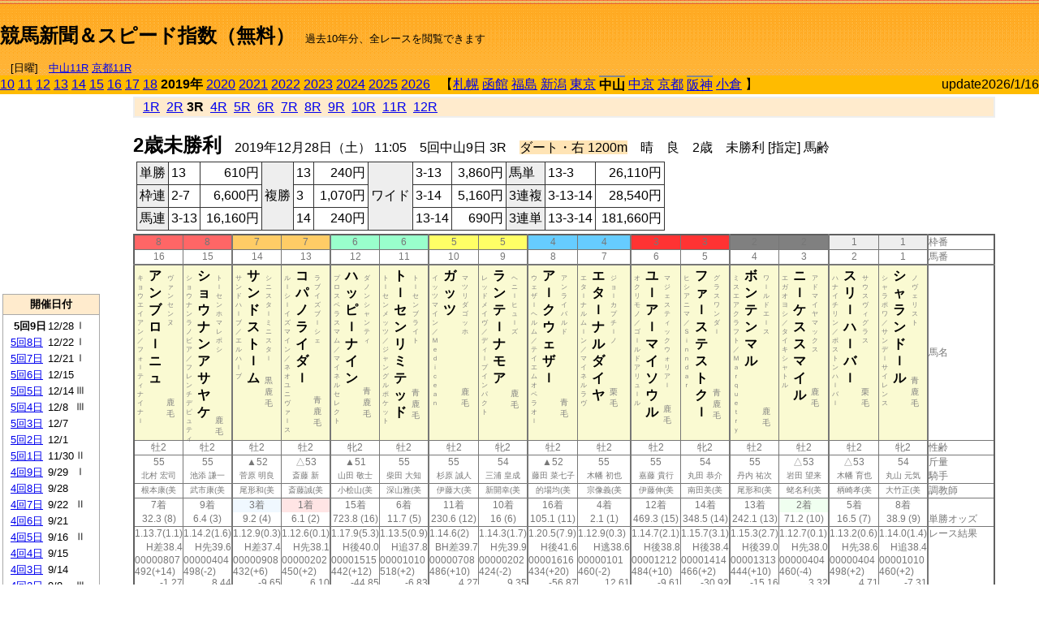

--- FILE ---
content_type: text/html; charset=Shift_JIS
request_url: https://jiro8.sakura.ne.jp/index.php?code=1906050903
body_size: 69340
content:
<!DOCTYPE HTML PUBLIC "-//W3C//DTD HTML 4.01 Transitional//EN">

<html lang="ja">

<head>
<!--<meta http-equiv="Content-Type" content="text/html; charset=Shift_JIS">-->
<!--<meta http-equiv="Content-Type" content="text/html; charset=UTF-8">-->
<meta http-equiv="Content-Type" content="text/html; charset=Shift_JIS">

<meta http-equiv="Content-Script-Type" content="text/javascript">
<META name="y_key" content="0b403f35a5bcfbbe">
<meta name="description" content="スピード指数、競馬新聞、出馬表、馬柱、先行指数、ペース指数、上がり指数、レース結果を無料で過去１０年分閲覧できます。西田式をベースに穴馬を予想でき的中率、回収率も高いコンピュータ馬券">
<meta name="keywords" content="競馬新聞,無料,スピード指数,出馬表,馬柱,予想,穴,西田式,過去,結果">
<LINK rel="stylesheet" type="text/css" href="style12.css" media="all" />
<LINK rel="stylesheet" type="text/css" href="style32.css" media="print" />
<!--<link rel="stylesheet" type="text/css" href="pstyle.css" media="print" />-->

<title>競馬新聞＆スピード指数（無料）</title>



<style type="text/css">
<!--
	@media print {
		.no_print {display:none;}
	}
	@page { margin-top: 20px; margin-bottom: 0px;}
-->
</style>

<script type="text/javascript">
<!--
function dbcl(row) {
	url = "index.php?code=";
	window.open(url + row  ,"OpenWindow","");
}
function dbcl2(row) {
	url = "index.php?code=";
	window.open(url + row + "&code2=1"  ,"_self","");
}
//-->
</script>

<!-- google analytics -->




</head>



<body bgcolor="#FFFFFF" leftmargin="0" topmargin="0" rightmargin="0" marginwidth="0" marginheight="0">



<table width='100%' border='0' cellspacing='0' cellpadding='0' background='top_back.gif' summary='馬柱' class='no_print'><tr><td height='75' valign='top' nowrap><b><font size='+2'><br><a href='https://jiro8.sakura.ne.jp/' class=ca1>競馬新聞＆スピード指数（無料）</a></font></b><font size='-1'>　過去10年分、全レースを閲覧できます<br><br>　[日曜]　<a href='/index.php?code=2606010711'>中山11R</a> <a href='/index.php?code=2608010711'>京都11R</a></font></td><td nowrap></td><td valign='top' align='right' nowrap><b><div style='display: inline-block; _display: inline;'><table><tr><td height='1'></td></tr></table>
<script async src="https://pagead2.googlesyndication.com/pagead/js/adsbygoogle.js?client=ca-pub-8377013184421915"
     crossorigin="anonymous"></script>
<!-- 9 -->
<ins class="adsbygoogle"
     style="display:inline-block;width:468px;height:60px"
     data-ad-client="ca-pub-8377013184421915"
     data-ad-slot="2362522969"></ins>
<script>
     (adsbygoogle = window.adsbygoogle || []).push({});
</script>




</div></b></td></tr></table><table border=0 cellspacing=0 cellpadding=0 bgcolor='#ffbb00' summary='-' class='no_print'><tr><td nowrap><a href='https://jiro8.sakura.ne.jp/index.php?code=1006050903'>10</a> <a href='https://jiro8.sakura.ne.jp/index.php?code=1106050903'>11</a> <a href='https://jiro8.sakura.ne.jp/index.php?code=1206050903'>12</a> <a href='https://jiro8.sakura.ne.jp/index.php?code=1306050903'>13</a> <a href='https://jiro8.sakura.ne.jp/index.php?code=1406050903'>14</a> <a href='https://jiro8.sakura.ne.jp/index.php?code=1506050903'>15</a> <a href='https://jiro8.sakura.ne.jp/index.php?code=1606050903'>16</a> <a href='https://jiro8.sakura.ne.jp/index.php?code=1706050903'>17</a> <a href='https://jiro8.sakura.ne.jp/index.php?code=1806050903'>18</a> <b>2019年</b> <a href='https://jiro8.sakura.ne.jp/index.php?code=2006050903'>2020</a> <a href='https://jiro8.sakura.ne.jp/index.php?code=2106050903'>2021</a> <a href='https://jiro8.sakura.ne.jp/index.php?code=2206050903'>2022</a> <a href='https://jiro8.sakura.ne.jp/index.php?code=2306050903'>2023</a> <a href='https://jiro8.sakura.ne.jp/index.php?code=2406050903'>2024</a> <a href='https://jiro8.sakura.ne.jp/index.php?code=2506050903'>2025</a> <a href='https://jiro8.sakura.ne.jp/index.php?code=2606050903'>2026</a> </td><td align='left' nowrap width='100%'><table border=0 cellspacing=0 cellpadding=0 bordercolor='#ffbb00' summary='-'><tr><td>&nbsp;&nbsp;&nbsp;【</td><td nowrap><a href='https://jiro8.sakura.ne.jp/index.php?code=1901999903'>札幌</a></td><td>&nbsp;</td><td nowrap><a href='https://jiro8.sakura.ne.jp/index.php?code=1902999903'>函館</a></td><td>&nbsp;</td><td nowrap><a href='https://jiro8.sakura.ne.jp/index.php?code=1903999903'>福島</a></td><td>&nbsp;</td><td nowrap><a href='https://jiro8.sakura.ne.jp/index.php?code=1904999903'>新潟</a></td><td>&nbsp;</td><td nowrap><a href='https://jiro8.sakura.ne.jp/index.php?code=1905999903'>東京</a></td><td>&nbsp;</td><td nowrap class='c81'><b>中山</b></td><td>&nbsp;</td><td nowrap><a href='https://jiro8.sakura.ne.jp/index.php?code=1907999903'>中京</a></td><td>&nbsp;</td><td nowrap><a href='https://jiro8.sakura.ne.jp/index.php?code=1908999903'>京都</a></td><td>&nbsp;</td><td nowrap class='c81'><a href='https://jiro8.sakura.ne.jp/index.php?code=1909050903'>阪神</a></td><td>&nbsp;</td><td nowrap><a href='https://jiro8.sakura.ne.jp/index.php?code=1910999903'>小倉</a></td><td>&nbsp;</td><td>】</td></tr></table></td><td align='right' nowrap>update2026/1/16</td></tr></table><table summary='-'><tr><TD valign='top'><TABLE width=120 cellspacing=0 cellpadding=0 border=0 summary='-' class='no_print'><tr><td>
<script async src="//pagead2.googlesyndication.com/pagead/js/adsbygoogle.js"></script>
<!-- 6 -->
<ins class="adsbygoogle"
     style="display:inline-block;width:120px;height:240px"
     data-ad-client="ca-pub-8377013184421915"
     data-ad-slot="2599712389"></ins>
<script>
(adsbygoogle = window.adsbygoogle || []).push({});
</script>


</td></tr><tr><td height='3'></td></tr></table><TABLE width='120' cellspacing='0' cellpadding='0' border='0' summary='-' class='no_print'><tr bgcolor='#AAAAAA'><td><TABLE width='100%' cellspacing='1' cellpadding='3' border='0' summary='-'><tr><td bgcolor='#FFEBCD' width='180' align='center'><b><font size='-1'>開催日付</font></b></td></tr><TR><TD bgcolor='#FFFFFF'><table cellpadding='0' summary='-'><tr><td class='f21'>&nbsp;&nbsp;<b>5回9日</b></td><td class='f21'>12/28</td><td class='f22'>Ⅰ
</td></tr><tr><td class='f21'>&nbsp;<a href='https://jiro8.sakura.ne.jp/index.php?code=1906050803'>5回8日</a></td><td class='f21'>12/22</td><td class='f22'>Ⅰ
</td></tr><tr><td class='f21'>&nbsp;<a href='https://jiro8.sakura.ne.jp/index.php?code=1906050703'>5回7日</a></td><td class='f21'>12/21</td><td class='f22'>Ⅰ
</td></tr><tr><td class='f21'>&nbsp;<a href='https://jiro8.sakura.ne.jp/index.php?code=1906050603'>5回6日</a></td><td class='f21'>12/15</td><td class='f22'>
</td></tr><tr><td class='f21'>&nbsp;<a href='https://jiro8.sakura.ne.jp/index.php?code=1906050503'>5回5日</a></td><td class='f21'>12/14</td><td class='f22'>Ⅲ
</td></tr><tr><td class='f21'>&nbsp;<a href='https://jiro8.sakura.ne.jp/index.php?code=1906050403'>5回4日</a></td><td class='f21'>12/8</td><td class='f22'>Ⅲ
</td></tr><tr><td class='f21'>&nbsp;<a href='https://jiro8.sakura.ne.jp/index.php?code=1906050303'>5回3日</a></td><td class='f21'>12/7</td><td class='f22'>
</td></tr><tr><td class='f21'>&nbsp;<a href='https://jiro8.sakura.ne.jp/index.php?code=1906050203'>5回2日</a></td><td class='f21'>12/1</td><td class='f22'>
</td></tr><tr><td class='f21'>&nbsp;<a href='https://jiro8.sakura.ne.jp/index.php?code=1906050103'>5回1日</a></td><td class='f21'>11/30</td><td class='f22'>Ⅱ
</td></tr><tr><td class='f21'>&nbsp;<a href='https://jiro8.sakura.ne.jp/index.php?code=1906040903'>4回9日</a></td><td class='f21'>9/29</td><td class='f22'>Ⅰ
</td></tr><tr><td class='f21'>&nbsp;<a href='https://jiro8.sakura.ne.jp/index.php?code=1906040803'>4回8日</a></td><td class='f21'>9/28</td><td class='f22'>
</td></tr><tr><td class='f21'>&nbsp;<a href='https://jiro8.sakura.ne.jp/index.php?code=1906040703'>4回7日</a></td><td class='f21'>9/22</td><td class='f22'>Ⅱ
</td></tr><tr><td class='f21'>&nbsp;<a href='https://jiro8.sakura.ne.jp/index.php?code=1906040603'>4回6日</a></td><td class='f21'>9/21</td><td class='f22'>
</td></tr><tr><td class='f21'>&nbsp;<a href='https://jiro8.sakura.ne.jp/index.php?code=1906040503'>4回5日</a></td><td class='f21'>9/16</td><td class='f22'>Ⅱ
</td></tr><tr><td class='f21'>&nbsp;<a href='https://jiro8.sakura.ne.jp/index.php?code=1906040403'>4回4日</a></td><td class='f21'>9/15</td><td class='f22'>
</td></tr><tr><td class='f21'>&nbsp;<a href='https://jiro8.sakura.ne.jp/index.php?code=1906040303'>4回3日</a></td><td class='f21'>9/14</td><td class='f22'>
</td></tr><tr><td class='f21'>&nbsp;<a href='https://jiro8.sakura.ne.jp/index.php?code=1906040203'>4回2日</a></td><td class='f21'>9/8</td><td class='f22'>Ⅲ
</td></tr><tr><td class='f21'>&nbsp;<a href='https://jiro8.sakura.ne.jp/index.php?code=1906040103'>4回1日</a></td><td class='f21'>9/7</td><td class='f22'>Ⅲ
</td></tr><tr><td class='f21'>&nbsp;<a href='https://jiro8.sakura.ne.jp/index.php?code=1906030803'>3回8日</a></td><td class='f21'>4/14</td><td class='f22'>Ⅰ
</td></tr><tr><td class='f21'>&nbsp;<a href='https://jiro8.sakura.ne.jp/index.php?code=1906030703'>3回7日</a></td><td class='f21'>4/13</td><td class='f22'>Ⅰ
</td></tr><tr><td class='f21'>&nbsp;<a href='https://jiro8.sakura.ne.jp/index.php?code=1906030603'>3回6日</a></td><td class='f21'>4/7</td><td class='f22'>
</td></tr><tr><td class='f21'>&nbsp;<a href='https://jiro8.sakura.ne.jp/index.php?code=1906030503'>3回5日</a></td><td class='f21'>4/6</td><td class='f22'>Ⅱ
</td></tr><tr><td class='f21'>&nbsp;<a href='https://jiro8.sakura.ne.jp/index.php?code=1906030403'>3回4日</a></td><td class='f21'>3/31</td><td class='f22'>
</td></tr><tr><td class='f21'>&nbsp;<a href='https://jiro8.sakura.ne.jp/index.php?code=1906030303'>3回3日</a></td><td class='f21'>3/30</td><td class='f22'>Ⅲ
</td></tr><tr><td class='f21'>&nbsp;<a href='https://jiro8.sakura.ne.jp/index.php?code=1906030203'>3回2日</a></td><td class='f21'>3/24</td><td class='f22'>Ⅲ
</td></tr><tr><td class='f21'>&nbsp;<a href='https://jiro8.sakura.ne.jp/index.php?code=1906030103'>3回1日</a></td><td class='f21'>3/23</td><td class='f22'>Ⅱ
</td></tr><tr><td class='f21'>&nbsp;<a href='https://jiro8.sakura.ne.jp/index.php?code=1906020803'>2回8日</a></td><td class='f21'>3/17</td><td class='f22'>Ⅱ
</td></tr><tr><td class='f21'>&nbsp;<a href='https://jiro8.sakura.ne.jp/index.php?code=1906020703'>2回7日</a></td><td class='f21'>3/16</td><td class='f22'>Ⅲ
</td></tr><tr><td class='f21'>&nbsp;<a href='https://jiro8.sakura.ne.jp/index.php?code=1906020603'>2回6日</a></td><td class='f21'>3/10</td><td class='f22'>
</td></tr><tr><td class='f21'>&nbsp;<a href='https://jiro8.sakura.ne.jp/index.php?code=1906020503'>2回5日</a></td><td class='f21'>3/9</td><td class='f22'>Ⅲ
</td></tr><tr><td class='f21'>&nbsp;<a href='https://jiro8.sakura.ne.jp/index.php?code=1906020403'>2回4日</a></td><td class='f21'>3/3</td><td class='f22'>Ⅱ
</td></tr><tr><td class='f21'>&nbsp;<a href='https://jiro8.sakura.ne.jp/index.php?code=1906020303'>2回3日</a></td><td class='f21'>3/2</td><td class='f22'>Ⅲ
</td></tr><tr><td class='f21'>&nbsp;<a href='https://jiro8.sakura.ne.jp/index.php?code=1906020203'>2回2日</a></td><td class='f21'>2/24</td><td class='f22'>Ⅱ
</td></tr><tr><td class='f21'>&nbsp;<a href='https://jiro8.sakura.ne.jp/index.php?code=1906020103'>2回1日</a></td><td class='f21'>2/23</td><td class='f22'>
</td></tr><tr><td class='f21'>&nbsp;<a href='https://jiro8.sakura.ne.jp/index.php?code=1906010703'>1回7日</a></td><td class='f21'>1/20</td><td class='f22'>Ⅱ
</td></tr><tr><td class='f21'>&nbsp;<a href='https://jiro8.sakura.ne.jp/index.php?code=1906010603'>1回6日</a></td><td class='f21'>1/19</td><td class='f22'>
</td></tr><tr><td class='f21'>&nbsp;<a href='https://jiro8.sakura.ne.jp/index.php?code=1906010503'>1回5日</a></td><td class='f21'>1/14</td><td class='f22'>Ⅲ
</td></tr><tr><td class='f21'>&nbsp;<a href='https://jiro8.sakura.ne.jp/index.php?code=1906010403'>1回4日</a></td><td class='f21'>1/13</td><td class='f22'>
</td></tr><tr><td class='f21'>&nbsp;<a href='https://jiro8.sakura.ne.jp/index.php?code=1906010303'>1回3日</a></td><td class='f21'>1/12</td><td class='f22'>Ⅲ
</td></tr><tr><td class='f21'>&nbsp;<a href='https://jiro8.sakura.ne.jp/index.php?code=1906010203'>1回2日</a></td><td class='f21'>1/6</td><td class='f22'>
</td></tr><tr><td class='f21'>&nbsp;<a href='https://jiro8.sakura.ne.jp/index.php?code=1906010103'>1回1日</a></td><td class='f21'>1/5</td><td class='f22'>Ⅲ
</td></tr><tr><td>&nbsp;</td></tr></table></TD></TR><tr><td bgcolor='#FFEBCD' width='180' align='center'><b><font size='-1'>Menu</font></b></td></tr><TR><TD bgcolor='#FFFFFF'><table cellpadding='0' summary='-'><tr><td>&nbsp;<a href='index.php'><font size='-1'>トップページ</font></a></td></tr><tr><td>&nbsp;<a href='https://jiro8.sakura.ne.jp/index2.php?code=1906050903' target='_blank'><font size='-1'>横書き版</font></a></td></tr><tr><td>&nbsp;<a href='speed.html' target='_blank'><font size='-1'>ｽﾋﾟｰﾄﾞ指数の説明</font></a></td></tr><tr><td>&nbsp;<a href='ranking.php' target='_blank'><font size='-1'>ランキング</font></a></td></tr><tr><td>&nbsp; </td></tr><tr><td height="15"></td></tr>



</table>
</td></tr></TABLE></td></tr></TABLE>

<!--<font size=-1>update 2009/12/20</font>-->
<font size=-2 class="no_print">&nbsp;当サイトはリンクフリーです</font>
<br class="no_print"><font size=-1 class="no_print">*出馬表は前日更新</font><br>
<font size=-2 class="no_print">&nbsp;<a href='https://form1.fc2.com/form/?id=746822' target="_blank">問い合わせ</a></font>


</TD><td>&nbsp;　
</td><td valign="top">


<table width="100%" border="1" cellpadding="2" cellspacing="0" bordercolor="#eeeeee" summary="-" class="no_print"><tr><td  bgcolor="#FFEBCD">
&nbsp; <a href='https://jiro8.sakura.ne.jp/index.php?code=1906050901'>1R</a>&nbsp; <a href='https://jiro8.sakura.ne.jp/index.php?code=1906050902'>2R</a>&nbsp;<b>3R</b>&nbsp; <a href='https://jiro8.sakura.ne.jp/index.php?code=1906050904'>4R</a>&nbsp; <a href='https://jiro8.sakura.ne.jp/index.php?code=1906050905'>5R</a>&nbsp; <a href='https://jiro8.sakura.ne.jp/index.php?code=1906050906'>6R</a>&nbsp; <a href='https://jiro8.sakura.ne.jp/index.php?code=1906050907'>7R</a>&nbsp; <a href='https://jiro8.sakura.ne.jp/index.php?code=1906050908'>8R</a>&nbsp; <a href='https://jiro8.sakura.ne.jp/index.php?code=1906050909'>9R</a>&nbsp; <a href='https://jiro8.sakura.ne.jp/index.php?code=1906050910'>10R</a>&nbsp; <a href='https://jiro8.sakura.ne.jp/index.php?code=1906050911'>11R</a>&nbsp; <a href='https://jiro8.sakura.ne.jp/index.php?code=1906050912'>12R</a>
</td></tr></table>



<br class="no_print">

<NOBR><b><font size='+2'>2歳未勝利</font></b>　2019年12月28日（土） 11:05　5回中山9日 3R　<font style='background-color:#FFE4B5'>ダート・右 1200m</font>　晴　良　2歳　未勝利 [指定] 馬齢</NOBR><table class="no_print" cellspacing=3 summary="-"><tr><td><table class="ct5" border=1 cellpadding=3 cellspacing=0 summary="-"><tr><td bgcolor='#eeeeee'>単勝</td><td>13</td><td align=right>&nbsp;610円</td><td bgcolor='#eeeeee' rowspan=3>複勝</td><td>13</td><td align=right>&nbsp;240円</td><td bgcolor='#eeeeee' rowspan=3>ワイド</td><td>3-13</td><td align=right>&nbsp;3,860円</td><td bgcolor='#eeeeee'>馬単</td><td>13-3</td><td align=right>&nbsp;26,110円</td></tr><tr><td bgcolor='#eeeeee'>枠連</td><td>2-7</td><td align=right>&nbsp;6,600円</td><td>3</td><td align=right>&nbsp;1,070円</td><td>3-14</td><td align=right>&nbsp;5,160円</td><td bgcolor='#eeeeee'>3連複</td><td>3-13-14</td><td align=right>&nbsp;28,540円</td></tr><tr><td bgcolor='#eeeeee'>馬連</td><td>3-13</td><td align=right>&nbsp;16,160円</td><td>14</td><td align=right>&nbsp;240円</td><td>13-14</td><td align=right>&nbsp;690円</td><td bgcolor='#eeeeee'>3連単</td><td>13-3-14</td><td align=right>&nbsp;181,660円</td></tr></table><td></tr></table><table class=c1 border=0 cellpadding=0 cellspacing=0 summary="-"><tr><td bgcolor="#FF6666" class=c21>8</td><td bgcolor="#FF6666" class=c31>8</td><td bgcolor="#FFCC66" class=c21>7</td><td bgcolor="#FFCC66" class=c31>7</td><td bgcolor="#99FFCC" class=c21>6</td><td bgcolor="#99FFCC" class=c31>6</td><td bgcolor="#FFFF66" class=c21>5</td><td bgcolor="#FFFF66" class=c31>5</td><td bgcolor="#66CCFF" class=c21>4</td><td bgcolor="#66CCFF" class=c31>4</td><td bgcolor="#FF3333" class=c21>3</td><td bgcolor="#FF3333" class=c31>3</td><td bgcolor="#808080" class=c21>2</td><td bgcolor="#808080" class=c31>2</td><td bgcolor="#eeeeee" class=c21>1</td><td bgcolor="#eeeeee" class=c31>1</td><td class=c54>枠番</td></tr><tr><td class=c22>16</td><td class=c32>15</td><td class=c22>14</td><td class=c32>13</td><td class=c22>12</td><td class=c32>11</td><td class=c22>10</td><td class=c32>9</td><td class=c22>8</td><td class=c32>7</td><td class=c22>6</td><td class=c32>5</td><td class=c22>4</td><td class=c32>3</td><td class=c22>2</td><td class=c32>1</td><td class=c57>馬番</td></tr><tr><td class=c23><table border=0 cellpadding=3 cellspacing=0><tr><td class=c232 rowspan=2>キ<br>ョ<br>ウ<br>エ<br>イ<br>ア<br>ン<br>／<br>フ<br>ォ<br>ｌ<br>テ<br>ィ<br>ナ<br>イ<br>ナ<br>ｌ<br></td><td class=c231 rowspan=2>ア<br>ン<br>ブ<br>ロ<br>ｌ<br>ニ<br>ュ<br></td><td class=c232>ヴ<br>ァ<br>ン<br>セ<br>ン<br>ヌ<br></td></tr><tr><td class=c101 valign=bottom>　<br>鹿<br>毛<br></td></tr></table></td><td class=c33><table border=0 cellpadding=3 cellspacing=0><tr><td class=c232 rowspan=2>シ<br>ョ<br>ウ<br>ナ<br>ン<br>ラ<br>ノ<br>ビ<br>ア<br>／<br>フ<br>レ<br>ン<br>チ<br>デ<br>ピ<br>ュ<br>テ<br>ィ<br></td><td class=c231 rowspan=2>シ<br>ョ<br>ウ<br>ナ<br>ン<br>ア<br>サ<br>ヤ<br>ケ<br></td><td class=c232>ト<br>ｌ<br>セ<br>ン<br>ホ<br>マ<br>レ<br>ボ<br>シ<br></td></tr><tr><td class=c101 valign=bottom>　<br>鹿<br>毛<br></td></tr></table></td><td class=c23><table border=0 cellpadding=3 cellspacing=0><tr><td class=c232 rowspan=2>サ<br>ン<br>ド<br>ハ<br>ｌ<br>ブ<br>／<br>エ<br>ル<br>ハ<br>ｌ<br>ブ<br></td><td class=c231 rowspan=2>サ<br>ン<br>ド<br>ス<br>ト<br>ｌ<br>ム<br></td><td class=c232>シ<br>ニ<br>ス<br>タ<br>ｌ<br>ミ<br>ニ<br>ス<br>タ<br>ｌ<br></td></tr><tr><td class=c101 valign=bottom>黒<br>鹿<br>毛<br></td></tr></table></td><td class=c33><table border=0 cellpadding=3 cellspacing=0><tr><td class=c232 rowspan=2>ル<br>ｌ<br>シ<br>ｌ<br>イ<br>ズ<br>マ<br>イ<br>ン<br>／<br>ネ<br>オ<br>ユ<br>ニ<br>ヴ<br>ァ<br>ｌ<br>ス<br></td><td class=c231 rowspan=2>コ<br>パ<br>ノ<br>ラ<br>イ<br>ダ<br>ｌ<br></td><td class=c232>ラ<br>ブ<br>イ<br>ズ<br>ブ<br>ｌ<br>シ<br>ェ<br></td></tr><tr><td class=c101 valign=bottom>青<br>鹿<br>毛<br></td></tr></table></td><td class=c23><table border=0 cellpadding=3 cellspacing=0><tr><td class=c232 rowspan=2>プ<br>ロ<br>ス<br>ペ<br>ラ<br>ス<br>マ<br>ム<br>／<br>マ<br>イ<br>ネ<br>ル<br>セ<br>レ<br>ク<br>ト<br></td><td class=c231 rowspan=2>ハ<br>ッ<br>ピ<br>ｌ<br>ナ<br>イ<br>ン<br></td><td class=c232>ダ<br>ノ<br>ン<br>シ<br>ャ<br>ン<br>テ<br>ィ<br></td></tr><tr><td class=c101 valign=bottom>青<br>鹿<br>毛<br></td></tr></table></td><td class=c33><table border=0 cellpadding=3 cellspacing=0><tr><td class=c232 rowspan=2>ト<br>ｌ<br>セ<br>ン<br>メ<br>ッ<br>ツ<br>／<br>ジ<br>ャ<br>ン<br>グ<br>ル<br>ポ<br>ケ<br>ッ<br>ト<br></td><td class=c231 rowspan=2>ト<br>ｌ<br>セ<br>ン<br>リ<br>ミ<br>テ<br>ッ<br>ド<br></td><td class=c232>ト<br>ｌ<br>セ<br>ン<br>ブ<br>ラ<br>イ<br>ト<br></td></tr><tr><td class=c101 valign=bottom>青<br>鹿<br>毛<br></td></tr></table></td><td class=c23><table border=0 cellpadding=3 cellspacing=0><tr><td class=c232 rowspan=2>イ<br>ッ<br>ツ<br>マ<br>イ<br>ン<br>／<br>Ｍ<br>ｅ<br>ｄ<br>ｉ<br>ｃ<br>ｅ<br>ａ<br>ｎ<br></td><td class=c231 rowspan=2>ガ<br>ッ<br>ツ<br></td><td class=c232>マ<br>ツ<br>リ<br>ダ<br>ゴ<br>ッ<br>ホ<br></td></tr><tr><td class=c101 valign=bottom>　<br>鹿<br>毛<br></td></tr></table></td><td class=c33><table border=0 cellpadding=3 cellspacing=0><tr><td class=c232 rowspan=2>レ<br>ッ<br>ド<br>メ<br>イ<br>ヴ<br>／<br>デ<br>ィ<br>ｌ<br>プ<br>イ<br>ン<br>パ<br>ク<br>ト<br></td><td class=c231 rowspan=2>ラ<br>ン<br>テ<br>ｌ<br>ナ<br>モ<br>ア<br></td><td class=c232>ヘ<br>ニ<br>ｌ<br>ヒ<br>ュ<br>ｌ<br>ズ<br></td></tr><tr><td class=c101 valign=bottom>　<br>鹿<br>毛<br></td></tr></table></td><td class=c23><table border=0 cellpadding=3 cellspacing=0><tr><td class=c232 rowspan=2>ウ<br>ェ<br>ザ<br>ｌ<br>ヘ<br>ル<br>ム<br>／<br>テ<br>イ<br>エ<br>ム<br>オ<br>ペ<br>ラ<br>オ<br>ｌ<br></td><td class=c231 rowspan=2>ア<br>ｌ<br>ク<br>ウ<br>ェ<br>ザ<br>ｌ<br></td><td class=c232>ア<br>ン<br>ラ<br>イ<br>バ<br>ル<br>ド<br></td></tr><tr><td class=c101 valign=bottom>　<br>青<br>毛<br></td></tr></table></td><td class=c33><table border=0 cellpadding=3 cellspacing=0><tr><td class=c232 rowspan=2>エ<br>タ<br>ｌ<br>ナ<br>ル<br>ム<br>ｌ<br>ン<br>／<br>マ<br>イ<br>ネ<br>ル<br>ラ<br>ヴ<br></td><td class=c231 rowspan=2>エ<br>タ<br>ｌ<br>ナ<br>ル<br>ダ<br>イ<br>ヤ<br></td><td class=c232>ジ<br>ョ<br>ｌ<br>カ<br>プ<br>チ<br>ｌ<br>ノ<br></td></tr><tr><td class=c101 valign=bottom>　<br>栗<br>毛<br></td></tr></table></td><td class=c23><table border=0 cellpadding=3 cellspacing=0><tr><td class=c232 rowspan=2>オ<br>ク<br>リ<br>モ<br>ノ<br>／<br>ゴ<br>ｌ<br>ル<br>ド<br>ア<br>リ<br>ュ<br>ｌ<br>ル<br></td><td class=c231 rowspan=2>ユ<br>ｌ<br>ア<br>ｌ<br>マ<br>イ<br>ソ<br>ウ<br>ル<br></td><td class=c232>マ<br>ジ<br>ェ<br>ス<br>テ<br>ィ<br>ッ<br>ク<br>ウ<br>ォ<br>リ<br>ア<br>ｌ<br></td></tr><tr><td class=c101 valign=bottom>　<br>鹿<br>毛<br></td></tr></table></td><td class=c33><table border=0 cellpadding=3 cellspacing=0><tr><td class=c232 rowspan=2>ヒ<br>シ<br>ア<br>ニ<br>マ<br>／<br>Ｓ<br>ｉ<br>ｎ<br>ｎ<br>ｄ<br>ａ<br>ｒ<br></td><td class=c231 rowspan=2>フ<br>ァ<br>ｌ<br>ス<br>テ<br>ス<br>ト<br>ク<br>ｌ<br></td><td class=c232>グ<br>ラ<br>ス<br>ワ<br>ン<br>ダ<br>ｌ<br></td></tr><tr><td class=c101 valign=bottom>青<br>鹿<br>毛<br></td></tr></table></td><td class=c23><table border=0 cellpadding=3 cellspacing=0><tr><td class=c232 rowspan=2>ミ<br>ス<br>エ<br>ア<br>ク<br>ラ<br>フ<br>ト<br>／<br>Ｍ<br>ａ<br>ｒ<br>ｑ<br>ｕ<br>ｅ<br>ｔ<br>ｒ<br>ｙ<br></td><td class=c231 rowspan=2>ボ<br>ン<br>テ<br>ン<br>マ<br>ル<br></td><td class=c232>ワ<br>ｌ<br>ル<br>ド<br>エ<br>ｌ<br>ス<br></td></tr><tr><td class=c101 valign=bottom>　<br>鹿<br>毛<br></td></tr></table></td><td class=c33><table border=0 cellpadding=3 cellspacing=0><tr><td class=c232 rowspan=2>エ<br>ガ<br>オ<br>ヨ<br>シ<br>／<br>タ<br>イ<br>キ<br>シ<br>ャ<br>ト<br>ル<br></td><td class=c231 rowspan=2>ニ<br>ｌ<br>ケ<br>ス<br>ス<br>マ<br>イ<br>ル<br></td><td class=c232>ア<br>ド<br>マ<br>イ<br>ヤ<br>マ<br>ッ<br>ク<br>ス<br></td></tr><tr><td class=c101 valign=bottom>　<br>鹿<br>毛<br></td></tr></table></td><td class=c23><table border=0 cellpadding=3 cellspacing=0><tr><td class=c232 rowspan=2>ハ<br>ナ<br>イ<br>チ<br>リ<br>ン<br>／<br>ボ<br>ス<br>ト<br>ン<br>ハ<br>ｌ<br>バ<br>ｌ<br></td><td class=c231 rowspan=2>ス<br>リ<br>ｌ<br>ハ<br>ｌ<br>バ<br>ｌ<br></td><td class=c232>サ<br>ウ<br>ス<br>ヴ<br>ィ<br>グ<br>ラ<br>ス<br></td></tr><tr><td class=c101 valign=bottom>　<br>栗<br>毛<br></td></tr></table></td><td class=c33><table border=0 cellpadding=3 cellspacing=0><tr><td class=c232 rowspan=2>シ<br>ャ<br>ラ<br>ポ<br>ワ<br>／<br>サ<br>ン<br>デ<br>ｌ<br>サ<br>イ<br>レ<br>ン<br>ス<br></td><td class=c231 rowspan=2>シ<br>ャ<br>ラ<br>ン<br>ド<br>ｌ<br>ル<br></td><td class=c232>ノ<br>ヴ<br>ェ<br>リ<br>ス<br>ト<br></td></tr><tr><td class=c101 valign=bottom>青<br>鹿<br>毛<br></td></tr></table></td><td class=c54>馬名</td></tr><tr><td class=c21>牡2</td><td class=c31>牡2</td><td class=c21>牡2</td><td class=c31>牡2</td><td class=c21>牝2</td><td class=c31>牡2</td><td class=c21>牡2</td><td class=c31>牝2</td><td class=c21>牡2</td><td class=c31>牡2</td><td class=c21>牡2</td><td class=c31>牝2</td><td class=c21>牡2</td><td class=c31>牡2</td><td class=c21>牡2</td><td class=c31>牝2</td><td class=c54>性齢</td></tr><tr><td class=c24>55</td><td class=c34>55</td><td class=c24>▲52</td><td class=c34>△53</td><td class=c24>▲51</td><td class=c34>55</td><td class=c24>55</td><td class=c34>54</td><td class=c24>▲52</td><td class=c34>55</td><td class=c24>55</td><td class=c34>54</td><td class=c24>55</td><td class=c34>△53</td><td class=c24>△53</td><td class=c34>54</td><td class=c53>斤量</td></tr><tr class=c2><td class=c21>北村 宏司</td><td class=c31>池添 謙一</td><td class=c21>菅原 明良</td><td class=c31>斎藤 新</td><td class=c21>山田 敬士</td><td class=c31>柴田 大知</td><td class=c21>杉原 誠人</td><td class=c31>三浦 皇成</td><td class=c21>藤田 菜七子</td><td class=c31>木幡 初也</td><td class=c21>嘉藤 貴行</td><td class=c31>丸田 恭介</td><td class=c21>丹内 祐次</td><td class=c31>岩田 望来</td><td class=c21>木幡 育也</td><td class=c31>丸山 元気</td><td class=c56>騎手</td></tr><tr class=c2><td class=c21>根本康(美</td><td class=c31>武市康(美</td><td class=c21>尾形和(美</td><td class=c31>斎藤誠(美</td><td class=c21>小桧山(美</td><td class=c31>深山雅(美</td><td class=c21>伊藤大(美</td><td class=c31>新開幸(美</td><td class=c21>的場均(美</td><td class=c31>宗像義(美</td><td class=c21>伊藤伸(美</td><td class=c31>南田美(美</td><td class=c21>尾形和(美</td><td class=c31>蛯名利(美</td><td class=c21>柄崎孝(美</td><td class=c31>大竹正(美</td><td class=c56>調教師</td></tr><tr><td class=c24>7着</td><td class=c34>9着</td><td bgcolor='#F0F8FF' class=c24>3着</td><td bgcolor='#ffe5e5' class=c34>1着</td><td class=c24>15着</td><td class=c34>6着</td><td class=c24>11着</td><td class=c34>10着</td><td class=c24>16着</td><td class=c34>4着</td><td class=c24>12着</td><td class=c34>14着</td><td class=c24>13着</td><td bgcolor='#F0FFF0' class=c34>2着</td><td class=c24>5着</td><td class=c34>8着</td><td class=c53></td></tr><tr><td class=c21>32.3 (8)</td><td class=c31>6.4 (3)</td><td class=c21>9.2 (4)</td><td class=c31>6.1 (2)</td><td class=c21>723.8 (16)</td><td class=c31>11.7 (5)</td><td class=c21>230.6 (12)</td><td class=c31>16 (6)</td><td class=c21>105.1 (11)</td><td class=c31>2.1 (1)</td><td class=c21>469.3 (15)</td><td class=c31>348.5 (14)</td><td class=c21>242.1 (13)</td><td class=c31>71.2 (10)</td><td class=c21>16.5 (7)</td><td class=c31>38.9 (9)</td><td class=c54>単勝オッズ</td></tr><tr><td class=c25>1.13.7(1.1)</td><td class=c35>1.14.2(1.6)</td><td class=c25>1.12.9(0.3)</td><td class=c35>1.12.6(0.1)</td><td class=c25>1.17.9(5.3)</td><td class=c35>1.13.5(0.9)</td><td class=c25>1.14.6(2)</td><td class=c35>1.14.3(1.7)</td><td class=c25>1.20.5(7.9)</td><td class=c35>1.12.9(0.3)</td><td class=c25>1.14.7(2.1)</td><td class=c35>1.15.7(3.1)</td><td class=c25>1.15.3(2.7)</td><td class=c35>1.12.7(0.1)</td><td class=c25>1.13.2(0.6)</td><td class=c35>1.14.0(1.4)</td><td class=c53>レース結果</td></tr><tr><td class=c27>H差38.4</td><td class=c37>H先39.6</td><td class=c27>H差37.4</td><td class=c37>H先38.1</td><td class=c27>H後40.0</td><td class=c37>H追37.8</td><td class=c27>BH差39.7</td><td class=c37>H先39.9</td><td class=c27>H後41.6</td><td class=c37>H逃38.6</td><td class=c27>H後38.8</td><td class=c37>H後38.4</td><td class=c27>H後39.0</td><td class=c37>H先38.0</td><td class=c27>H先38.6</td><td class=c37>H追38.4</td><td class=c53></td></tr><tr><td class=c25>00000807</td><td class=c35>00000404</td><td class=c25>00000908</td><td class=c35>00000202</td><td class=c25>00001515</td><td class=c35>00001010</td><td class=c25>00000708</td><td class=c35>00000202</td><td class=c25>00001616</td><td class=c35>00000101</td><td class=c25>00001212</td><td class=c35>00001414</td><td class=c25>00001313</td><td class=c35>00000404</td><td class=c25>00000404</td><td class=c35>00001010</td><td class=c53></td></tr><tr><td class=c25>492(+14)</td><td class=c35>498(-2)</td><td class=c25>432(+6)</td><td class=c35>450(+2)</td><td class=c25>442(+12)</td><td class=c35>518(+2)</td><td class=c25>486(+10)</td><td class=c35>424(-2)</td><td class=c25>434(+20)</td><td class=c35>460(-2)</td><td class=c25>484(+10)</td><td class=c35>466(+2)</td><td class=c25>444(+10)</td><td class=c35>460(-4)</td><td class=c25>498(+2)</td><td class=c35>460(+2)</td><td class=c53></td></tr><tr><td class=c27>-1.27</td><td class=c37>8.44</td><td class=c27>-9.65</td><td class=c37>6.10</td><td class=c27>-44.85</td><td class=c37>-6.83</td><td class=c27>4.27</td><td class=c37>9.35</td><td class=c27>-56.87</td><td class=c37>12.61</td><td class=c27>-9.61</td><td class=c37>-30.92</td><td class=c27>-15.16</td><td class=c37>3.32</td><td class=c27>4.71</td><td class=c37>-7.31</td><td class=c53></td></tr><tr><td class=c27>9.72</td><td class=c37>19.44</td><td class=c27>1.34</td><td class=c37>17.10</td><td class=c27>-33.85</td><td class=c37>4.16</td><td class=c27>15.27</td><td class=c37>20.35</td><td class=c27>-45.87</td><td class=c37>23.61</td><td class=c27>1.38</td><td class=c37>-19.92</td><td class=c27>-4.16</td><td class=c37>14.32</td><td class=c27>15.71</td><td class=c37>3.68</td><td class=c53></td></tr><tr><td class=c27>-33.33</td><td class=c37>-50</td><td class=c27>-19.84</td><td class=c37>-29.43</td><td class=c27>-56.09</td><td class=c37>-25</td><td class=c27>-51.38</td><td class=c37>-54.30</td><td class=c27>-78.18</td><td class=c37>-36.11</td><td class=c27>-38.88</td><td class=c37>-33.46</td><td class=c27>-41.66</td><td class=c37>-28.04</td><td class=c27>-36.37</td><td class=c37>-33.46</td><td class=c53></td></tr><tr><td class=c27>56.38</td><td class=c37>49.44</td><td class=c27>61.50</td><td class=c37>67.66</td><td class=c27>-9.94</td><td class=c37>59.16</td><td class=c27>43.88</td><td class=c37>46.05</td><td class=c27>-44.05</td><td class=c37>67.50</td><td class=c27>42.50</td><td class=c37>26.61</td><td class=c27>34.16</td><td class=c37>66.27</td><td class=c27>59.33</td><td class=c37>50.22</td><td nowrap class=c53></td></tr><tr><td class=c21></td><td class=c31></td><td class=c21></td><td class=c31></td><td class=c21></td><td class=c31></td><td class=c21></td><td class=c31></td><td class=c21></td><td class=c31></td><td class=c21></td><td class=c31></td><td class=c21></td><td class=c31></td><td class=c21></td><td class=c31></td><td class=c54></td></tr><tr><td class=c24>△</td><td class=c34>△</td><td class=c24></td><td class=c34>▲</td><td class=c24></td><td class=c34></td><td class=c24>◎</td><td class=c34></td><td class=c24></td><td class=c34>○</td><td class=c24></td><td class=c34></td><td class=c24></td><td class=c34></td><td class=c24></td><td class=c34></td><td class=c24>本紙)独自指数</td></tr><tr><td class=c24>◎</td><td class=c34></td><td class=c24></td><td class=c34>△</td><td class=c24></td><td class=c34></td><td class=c24>▲</td><td class=c34>△</td><td class=c24></td><td class=c34>○</td><td class=c24></td><td class=c34></td><td class=c24></td><td class=c34></td><td class=c24></td><td class=c34></td><td class=c24>SP指数補正後</td></tr><tr><td class=c221>◎</td><td class=c321></td><td class=c221></td><td class=c321>▲</td><td class=c221></td><td class=c321></td><td class=c221></td><td class=c321>△</td><td class=c221></td><td class=c321>○</td><td class=c221></td><td class=c321></td><td class=c221>△</td><td class=c321></td><td class=c221></td><td class=c321></td><td class=c321>前走の指数</td></tr><tr><td class=c25></td><td class=c35></td><td class=c25></td><td class=c35></td><td class=c25></td><td class=c35></td><td class=c25></td><td class=c35></td><td class=c25></td><td bgcolor='#F0FFF0' class=c35></td><td class=c25></td><td class=c35></td><td class=c25></td><td class=c35></td><td class=c25></td><td class=c35></td><td class=c53></td></tr><tr><td class=c25>10/26東晴</td><td class=c35>11/30山晴</td><td class=c25>12/07山雨</td><td class=c35>12/14中晴</td><td class=c25>12/01山晴</td><td class=c35>12/15山晴</td><td class=c25>12/07山雨</td><td class=c35>11/30山晴</td><td class=c25>10/20東晴</td><td bgcolor='#F0FFF0' class=c35>12/07山雨</td><td class=c25>10/06東曇</td><td class=c351>08/04札晴</td><td class=c25>10/05東晴</td><td class=c35>11/16東晴</td><td class=c25>11/24東晴</td><td class=c35>12/08山晴</td><td class=c53>前走の成績</td></tr><tr><td ondblclick='dbcl(1905040805)'  class=c25>新馬</td><td ondblclick='dbcl(1906050104)'  class=c35>未勝利</td><td ondblclick='dbcl(1906050306)'  class=c25>新馬</td><td ondblclick='dbcl(1907040501)'  class=c35>未勝利</td><td ondblclick='dbcl(1906050206)'  class=c25>新馬</td><td ondblclick='dbcl(1906050605)'  class=c35>新馬</td><td ondblclick='dbcl(1906050309)'  class=c25>500万下</td><td ondblclick='dbcl(1906050105)'  class=c35>新馬</td><td ondblclick='dbcl(1905040703)'  class=c25>新馬</td><td bgcolor='#F0FFF0' ondblclick='dbcl(1906050301)'  class=c35>未勝利</td><td ondblclick='dbcl(1905040201)'  class=c25>未勝利</td><td ondblclick='dbcl(1901010405)'  class=c35>新馬</td><td ondblclick='dbcl(1905040105)'  class=c25>新馬</td><td ondblclick='dbcl(1905050503)'  class=c35>未勝利</td><td ondblclick='dbcl(1905050805)'  class=c25>新馬</td><td ondblclick='dbcl(1906050406)'  class=c35>新馬</td><td class=c53>レース名</td></tr><tr><td class=c25>芝1600稍</td><td class=c35>ダ1800稍</td><td class=c25>ダ1200稍</td><td class=c35>ダ1400良</td><td class=c25>ダ1200良</td><td class=c35>ダ1200良</td><td class=c25>芝1200稍</td><td class=c35>芝1200良</td><td class=c25>ダ1300重</td><td bgcolor='#F0FFF0' class=c35>ダ1200良</td><td class=c25>ダ1600稍</td><td class=c35>芝1800良</td><td class=c25>芝1600良</td><td class=c35>ダ1300良</td><td class=c25>芝1800不</td><td class=c35>ダ1800良</td><td class=c53>コース</td></tr><tr><td class=c25>柴田善55</td><td class=c35>池添謙55</td><td class=c25>菅原明52</td><td class=c35>斎藤新53</td><td class=c25>菊沢一53</td><td class=c35>柴田大55</td><td class=c25>杉原誠55</td><td class=c35>三浦皇54</td><td class=c25>丹内祐55</td><td bgcolor='#F0FFF0' class=c35>木幡初55</td><td class=c25>松岡正55</td><td class=c35>丹内祐54</td><td class=c25>武藤雅54</td><td class=c35>松岡正55</td><td class=c25>木幡育53</td><td class=c35>菅原明51</td><td class=c53>騎手,斤量</td></tr><tr><td class=c25>17ﾄ4番15</td><td class=c35>16ﾄ16番5</td><td class=c25>16ﾄ7番9</td><td class=c35>16ﾄ5番4</td><td class=c25>16ﾄ6番16</td><td class=c35>16ﾄ10番6</td><td class=c25>12ﾄ12番11</td><td class=c35>16ﾄ16番7</td><td class=c25>16ﾄ13番16</td><td bgcolor='#F0FFF0' class=c35>16ﾄ4番4</td><td class=c25>11ﾄ5番10</td><td class=c35>9ﾄ9番9</td><td class=c25>18ﾄ2番9</td><td class=c35>16ﾄ10番13</td><td class=c25>16ﾄ16番16</td><td class=c35>13ﾄ11番4</td><td nowrap class=c53>頭数,馬番,人気</td></tr><tr><td class=c30>1.36.8⑧</td><td class=c40>1.58.3⑥</td><td class=c30>1.13.9④</td><td class=c40>1.26.7④</td><td class=c30>1.17.5⑭</td><td class=c40>1.14.2④</td><td class=c30>1.11.3⑪</td><td class=c40>1.10.6⑥</td><td class=c30>1.23.6⑯</td><td bgcolor='#F0FFF0' class=c40>1.12.6②</td><td class=c30>1.43.4⑩</td><td class=c40>1.54.8⑨</td><td class=c30>1.38.0⑫</td><td class=c40>1.21.5⑩</td><td class=c30>1.57.1⑯</td><td class=c40>2.00.1⑨</td><td class=c53>タイム,(着順)</td></tr><tr><td class=c27>M差35.0</td><td class=c37>H逃41.0</td><td class=c27>H差37.7</td><td class=c37>H先38.4</td><td class=c27>M後38.8</td><td class=c37>H追37.4</td><td class=c27>BH差36.9</td><td class=c37>M先35.5</td><td class=c27>M差40.2</td><td bgcolor='#F0FFF0' class=c37>H逃38.7</td><td class=c27>M後39.8</td><td class=c37>S後36.8</td><td class=c27>M後35.8</td><td class=c37>H後37.7</td><td class=c27>M先42.8</td><td class=c37>H差42.1</td><td nowrap class=c53>ﾍﾟｰｽ,脚質,上3F</td></tr><tr><td class=c25>00000707</td><td class=c35>01010101</td><td class=c25>00000907</td><td class=c35>00000303</td><td class=c25>00001315</td><td class=c35>00001110</td><td class=c25>00000505</td><td class=c35>00000404</td><td class=c25>00000707</td><td bgcolor='#F0FFF0' class=c35>00000101</td><td class=c25>00000709</td><td class=c35>05070708</td><td class=c25>00001010</td><td class=c35>00001313</td><td class=c25>00020202</td><td class=c35>02040607</td><td class=c53>通過順位</td></tr><tr><td class=c25>ｱｵｲｸ(1.1)</td><td class=c35>ｴｺﾛﾀ(1.4)</td><td class=c25>ｳﾞｧﾙ(0.5)</td><td class=c35>ﾐﾂｶﾈ(0.4)</td><td class=c25>ﾆｼﾉｽ(3.7)</td><td class=c35>ﾌｧﾝﾌ(0.7)</td><td class=c25>ﾃﾞﾝﾀ(2)</td><td class=c35>ﾔﾏﾆﾝ(0.5)</td><td class=c25>ﾒｲｼｮ(4.9)</td><td bgcolor='#F0FFF0' class=c35>ｴｱﾀﾞ(0.2)</td><td class=c25>ﾎｯﾄﾐ(4.4)</td><td class=c35>ｱｰﾙｸ(2.5)</td><td class=c25>ﾗｯｼｭ(1.5)</td><td class=c35>ﾃﾝｻｲ(1.6)</td><td class=c25>ﾊﾞﾙﾄ(6.9)</td><td class=c35>ﾐｭｱｳ(3.5)</td><td class=c53>ﾄｯﾌﾟ(ﾀｲﾑ差)</td></tr><tr><td class=c25>478(-)11
</td><td class=c35>500(+6)9
</td><td class=c25>426(-)2
</td><td class=c35>448(-6)4
</td><td class=c25>430(-)12
</td><td class=c35>516(-)1
</td><td class=c25>476(-8)10
</td><td class=c35>426(-)11
</td><td class=c25>414(-)16
</td><td bgcolor='#F0FFF0' class=c35>462(0)5
</td><td class=c25>474(-4)11
</td><td class=c35>464(-)9
</td><td class=c25>434(-)11
</td><td class=c35>464(+2)6
</td><td class=c25>496(-)16
</td><td class=c35>458(-)7
</td><td class=c53>馬体重()3F順</td></tr><tr><td class=c27>-16.59</td><td class=c37>-13.03</td><td class=c27>-19.37</td><td class=c37>-8.15</td><td class=c27>-52.23</td><td class=c37>-22.11</td><td class=c27>-1.52</td><td class=c37>-16.09</td><td class=c27>-35.44</td><td bgcolor='#F0FFF0' class=c37>18.16</td><td class=c27>-24.07</td><td class=c37>-42.81</td><td class=c27>-26.09</td><td class=c37>-27.37</td><td class=c27>5.36</td><td class=c37>-26.33</td><td class=c53>先行指数</td></tr><tr><td class=c27>-16.59</td><td class=c37>-9.03</td><td class=c27>-8.37</td><td class=c37>0.84</td><td class=c27>-41.23</td><td class=c37>-11.11</td><td class=c27>5.47</td><td class=c37>-9.09</td><td class=c27>-25.44</td><td bgcolor='#F0FFF0' class=c37>29.16</td><td class=c27>-18.07</td><td class=c37>-46.81</td><td class=c27>-26.09</td><td class=c37>-17.37</td><td class=c27>1.36</td><td class=c37>-22.33</td><td class=c53>ペース指数</td></tr><tr><td class=c27>9.99</td><td class=c37>-25.05</td><td class=c27>-24.01</td><td class=c37>-22.44</td><td class=c27>-39.15</td><td class=c37>-19.44</td><td class=c27>-33.05</td><td class=c37>-13.13</td><td class=c27>-49.64</td><td bgcolor='#F0FFF0' class=c37>-37.50</td><td class=c27>-27.42</td><td class=c37>-2.63</td><td class=c27>1.12</td><td class=c37>-16.88</td><td class=c27>-56.95</td><td class=c37>-35.49</td><td class=c53>上がり指数</td></tr><tr><td class=c27>73.39</td><td class=c37>45.90</td><td class=c27>47.61</td><td class=c37>58.39</td><td class=c27>-0.38</td><td class=c37>49.44</td><td class=c27>52.42</td><td class=c37>57.76</td><td class=c27>4.90</td><td bgcolor='#F0FFF0' class=c37>71.66</td><td class=c27>34.49</td><td class=c37>30.55</td><td class=c27>55.03</td><td class=c37>45.73</td><td class=c27>24.40</td><td class=c37>22.17</td><td class=c53>スピード指数</td></tr><tr><td class=c28></td><td class=c38></td><td class=c28></td><td class=c38></td><td class=c28></td><td class=c38></td><td class=c28></td><td class=c38></td><td class=c28></td><td class=c38></td><td class=c28></td><td class=c38></td><td class=c28></td><td class=c38></td><td class=c28></td><td class=c38></td><td class=c55></td></tr><tr><td class=c25></td><td class=c35></td><td class=c25></td><td class=c35></td><td class=c25></td><td class=c35></td><td class=c25></td><td class=c35></td><td class=c25></td><td class=c35></td><td class=c25></td><td class=c35></td><td class=c25></td><td class=c35></td><td class=c25></td><td class=c35></td><td class=c53></td></tr><tr><td class=c25><br></td><td class=c35>11/09東晴</td><td class=c25><br></td><td class=c35>11/17福晴</td><td class=c25><br></td><td class=c35><br></td><td class=c25>11/30山晴</td><td class=c35><br></td><td class=c25><br></td><td class=c35>11/16福晴</td><td class=c25>09/08山曇</td><td class=c35><br></td><td class=c25><br></td><td class=c35>11/02東晴</td><td class=c25><br></td><td class=c35><br></td><td nowrap class=c53>２走前の成績</td></tr><tr><td class=c25><br></td><td ondblclick='dbcl(1905050302)'  class=c35>未勝利</td><td class=c25><br></td><td ondblclick='dbcl(1903030601)'  class=c35>未勝利</td><td class=c25><br></td><td class=c35><br></td><td ondblclick='dbcl(1906050103)'  class=c25>未勝利</td><td class=c35><br></td><td class=c25><br></td><td ondblclick='dbcl(1903030503)'  class=c35>未勝利</td><td ondblclick='dbcl(1906040201)'  class=c25>未勝利</td><td class=c35><br></td><td class=c25><br></td><td ondblclick='dbcl(1905050102)'  class=c35>未勝利</td><td class=c25><br></td><td class=c35><br></td><td class=c53></td></tr><tr><td class=c25><br></td><td class=c35>ダ1600良</td><td class=c25><br></td><td class=c35>ダ1700良</td><td class=c25><br></td><td class=c35><br></td><td class=c25>芝2000良</td><td class=c35><br></td><td class=c25><br></td><td class=c35>芝1200良</td><td class=c25>ダ1200良</td><td class=c35><br></td><td class=c25><br></td><td class=c35>ダ1300良</td><td class=c25><br></td><td class=c35><br></td><td class=c53></td></tr><tr><td class=c25><br></td><td class=c35>田辺裕55</td><td class=c25><br></td><td class=c35>斎藤新53</td><td class=c25><br></td><td class=c35><br></td><td class=c25>杉原誠55</td><td class=c35><br></td><td class=c25><br></td><td class=c35>木幡初55</td><td class=c25>松岡正54</td><td class=c35><br></td><td class=c25><br></td><td class=c35>松岡正55</td><td class=c25><br></td><td class=c35><br></td><td class=c53></td></tr><tr><td class=c25><br></td><td class=c35>16ﾄ16番3</td><td class=c25><br></td><td class=c35>15ﾄ3番8</td><td class=c25><br></td><td class=c35><br></td><td class=c25>18ﾄ9番14</td><td class=c35><br></td><td class=c25><br></td><td class=c35>16ﾄ2番6</td><td class=c25>15ﾄ13番4</td><td class=c35><br></td><td class=c25><br></td><td class=c35>13ﾄ1番5</td><td class=c25><br></td><td class=c35><br></td><td class=c53></td></tr><tr><td class=c25><br></td><td class=c40>1.40.4⑨</td><td class=c25><br></td><td class=c40>1.50.2④</td><td class=c25><br></td><td class=c35><br></td><td class=c30>2.04.5⑯</td><td class=c35><br></td><td class=c25><br></td><td class=c40>1.11.3⑫</td><td class=c30>1.16.4⑭</td><td class=c35><br></td><td class=c25><br></td><td class=c40>1.21.6④</td><td class=c25><br></td><td class=c35><br></td><td class=c53></td></tr><tr><td class=c25><br></td><td class=c37>H先39.6</td><td class=c25><br></td><td class=c37>H逃40.7</td><td class=c25><br></td><td class=c35><br></td><td class=c27>BM先38.7</td><td class=c35><br></td><td class=c25><br></td><td class=c37>M先36.3</td><td class=c27>H差40.4</td><td class=c35><br></td><td class=c25><br></td><td class=c37>M差37.3</td><td class=c25><br></td><td class=c35><br></td><td class=c53></td></tr><tr><td class=c25><br></td><td class=c35>00000303</td><td class=c25><br></td><td class=c35>01010101</td><td class=c25><br></td><td class=c35><br></td><td class=c25>03030304</td><td class=c35><br></td><td class=c25><br></td><td class=c35>00000403</td><td class=c25>00000809</td><td class=c35><br></td><td class=c25><br></td><td class=c35>00000605</td><td class=c25><br></td><td class=c35><br></td><td class=c53></td></tr><tr><td class=c25><br></td><td class=c35>ｻﾝﾀﾞ(1.6)</td><td class=c25><br></td><td class=c35>ｼﾞｬｯ(1.1)</td><td class=c25><br></td><td class=c35><br></td><td class=c25>ｷﾝｸﾞ(2.4)</td><td class=c35><br></td><td class=c25><br></td><td class=c35>ｸﾞｯﾄ(0.9)</td><td class=c25>ｱﾎﾟﾛ(3)</td><td class=c35><br></td><td class=c25><br></td><td class=c35>ｺﾊﾟｼ(1.8)</td><td class=c25><br></td><td class=c35><br></td><td class=c53></td></tr><tr><td class=c25><br></td><td class=c35>494(-2)14
</td><td class=c25><br></td><td class=c35>454(-2)8
</td><td class=c25><br></td><td class=c35><br></td><td class=c25>484(+2)17
</td><td class=c35><br></td><td class=c25><br></td><td class=c35>462(-2)14
</td><td class=c25>478(-4)15
</td><td class=c35><br></td><td class=c25><br></td><td class=c35>462(-2)6
</td><td class=c25><br></td><td class=c35><br></td><td class=c53></td></tr><tr><td class=c25><br></td><td class=c37>4.23</td><td class=c25><br></td><td class=c37>-13.52</td><td class=c25><br></td><td class=c35><br></td><td class=c27>6.16</td><td class=c35><br></td><td class=c25><br></td><td class=c37>-8.43</td><td class=c27>-12.86</td><td class=c35><br></td><td class=c25><br></td><td class=c37>-33.72</td><td class=c25><br></td><td class=c35><br></td><td class=c53></td></tr><tr><td class=c25><br></td><td class=c37>10.23</td><td class=c25><br></td><td class=c37>-8.52</td><td class=c25><br></td><td class=c35><br></td><td class=c27>0.16</td><td class=c35><br></td><td class=c25><br></td><td class=c37>-1.43</td><td class=c27>-1.86</td><td class=c35><br></td><td class=c25><br></td><td class=c37>-23.72</td><td class=c25><br></td><td class=c35><br></td><td class=c53></td></tr><tr><td class=c25><br></td><td class=c37>-25.40</td><td class=c25><br></td><td class=c37>-29.24</td><td class=c25><br></td><td class=c35><br></td><td class=c27>-15.66</td><td class=c35><br></td><td class=c25><br></td><td class=c37>-20.05</td><td class=c27>-61.24</td><td class=c35><br></td><td class=c25><br></td><td class=c37>-11.81</td><td class=c25><br></td><td class=c35><br></td><td class=c53></td></tr><tr><td class=c25><br></td><td class=c37>64.83</td><td class=c25><br></td><td class=c37>42.22</td><td class=c25><br></td><td class=c35><br></td><td class=c27>64.50</td><td class=c35><br></td><td class=c25><br></td><td class=c37>58.51</td><td class=c27>16.88</td><td class=c35><br></td><td class=c25><br></td><td class=c37>44.46</td><td class=c25><br></td><td class=c35><br></td><td class=c53></td></tr><tr><td class=c28></td><td class=c38></td><td class=c28></td><td class=c38></td><td class=c28></td><td class=c38></td><td class=c28></td><td class=c38></td><td class=c28></td><td class=c38></td><td class=c28></td><td class=c38></td><td class=c28></td><td class=c38></td><td class=c28></td><td class=c38></td><td class=c55></td></tr><tr><td class=c25></td><td class=c35></td><td class=c25></td><td bgcolor='#F0F8FF' class=c35></td><td class=c25></td><td class=c35></td><td class=c25></td><td class=c35></td><td class=c25></td><td bgcolor='#F0F8FF' class=c35></td><td class=c25></td><td class=c35></td><td class=c25></td><td class=c35></td><td class=c25></td><td class=c35></td><td class=c53></td></tr><tr><td class=c25><br></td><td class=c35>10/19東曇</td><td class=c25><br></td><td bgcolor='#F0F8FF' class=c35>11/03福曇</td><td class=c25><br></td><td class=c35><br></td><td class=c25>11/03福曇</td><td class=c35><br></td><td class=c25><br></td><td bgcolor='#F0F8FF' class=c35>11/02福晴</td><td class=c25>08/18新晴</td><td class=c35><br></td><td class=c25><br></td><td class=c35>10/21東曇</td><td class=c25><br></td><td class=c35><br></td><td nowrap class=c53>３走前の成績</td></tr><tr><td class=c25><br></td><td ondblclick='dbcl(1905040604)'  class=c35>新馬</td><td class=c25><br></td><td bgcolor='#F0F8FF' ondblclick='dbcl(1903030201)'  class=c35>未勝利</td><td class=c25><br></td><td class=c35><br></td><td ondblclick='dbcl(1903030209)'  class=c25>500万下</td><td class=c35><br></td><td class=c25><br></td><td bgcolor='#F0F8FF' ondblclick='dbcl(1903030102)'  class=c35>未勝利</td><td ondblclick='dbcl(1904020803)'  class=c25>未勝利</td><td class=c35><br></td><td class=c25><br></td><td ondblclick='dbcl(1905040404)'  class=c35>新馬</td><td class=c25><br></td><td class=c35><br></td><td class=c53></td></tr><tr><td class=c25><br></td><td class=c35>ダ1600不</td><td class=c25><br></td><td bgcolor='#F0F8FF' class=c35>ダ1700良</td><td class=c25><br></td><td class=c35><br></td><td class=c25>芝1800良</td><td class=c35><br></td><td class=c25><br></td><td bgcolor='#F0F8FF' class=c35>芝1200良</td><td class=c25>芝1400良</td><td class=c35><br></td><td class=c25><br></td><td class=c35>ダ1400稍</td><td class=c25><br></td><td class=c35><br></td><td class=c53></td></tr><tr><td class=c25><br></td><td class=c35>内田博55</td><td class=c25><br></td><td bgcolor='#F0F8FF' class=c35>斎藤新53</td><td class=c25><br></td><td class=c35><br></td><td class=c25>杉原誠55</td><td class=c35><br></td><td class=c25><br></td><td bgcolor='#F0F8FF' class=c35>丹内祐55</td><td class=c25>嘉藤貴54</td><td class=c35><br></td><td class=c25><br></td><td class=c35>松岡正55</td><td class=c25><br></td><td class=c35><br></td><td class=c53></td></tr><tr><td class=c25><br></td><td class=c35>16ﾄ8番10</td><td class=c25><br></td><td bgcolor='#F0F8FF' class=c35>10ﾄ6番4</td><td class=c25><br></td><td class=c35><br></td><td class=c25>7ﾄ5番6</td><td class=c35><br></td><td class=c25><br></td><td bgcolor='#F0F8FF' class=c35>15ﾄ10番8</td><td class=c25>18ﾄ18番15</td><td class=c35><br></td><td class=c25><br></td><td class=c35>16ﾄ2番11</td><td class=c25><br></td><td class=c35><br></td><td class=c53></td></tr><tr><td class=c25><br></td><td class=c40>1.37.9⑤</td><td class=c25><br></td><td bgcolor='#F0F8FF' class=c40>1.49.7③</td><td class=c25><br></td><td class=c35><br></td><td class=c30>1.51.2⑤</td><td class=c35><br></td><td class=c25><br></td><td bgcolor='#F0F8FF' class=c40>1.09.6③</td><td class=c30>1.24.5⑭</td><td class=c35><br></td><td class=c25><br></td><td class=c40>1.28.6⑦</td><td class=c25><br></td><td class=c35><br></td><td class=c53></td></tr><tr><td class=c25><br></td><td class=c37>M先36.0</td><td class=c25><br></td><td bgcolor='#F0F8FF' class=c37>H先39.6</td><td class=c25><br></td><td class=c35><br></td><td class=c27>S追36.1</td><td class=c35><br></td><td class=c25><br></td><td bgcolor='#F0F8FF' class=c37>H先35.5</td><td class=c27>H後36.7</td><td class=c35><br></td><td class=c25><br></td><td class=c37>M追37.3</td><td class=c25><br></td><td class=c35><br></td><td class=c53></td></tr><tr><td class=c25><br></td><td class=c35>00000404</td><td class=c25><br></td><td bgcolor='#F0F8FF' class=c35>02020202</td><td class=c25><br></td><td class=c35><br></td><td class=c25>06060606</td><td class=c35><br></td><td class=c25><br></td><td bgcolor='#F0F8FF' class=c35>00000303</td><td class=c25>00001211</td><td class=c35><br></td><td class=c25><br></td><td class=c35>00001010</td><td class=c25><br></td><td class=c35><br></td><td class=c53></td></tr><tr><td class=c25><br></td><td class=c35>ｳｰｺﾞ(1)</td><td class=c25><br></td><td bgcolor='#F0F8FF' class=c35>ｾｲｴｽ(0.3)</td><td class=c25><br></td><td class=c35><br></td><td class=c25>ｺｺﾛﾉ(1.9)</td><td class=c35><br></td><td class=c25><br></td><td bgcolor='#F0F8FF' class=c35>ﾌｨｰﾙ(0.7)</td><td class=c25>ｱﾙﾑﾌ(2)</td><td class=c35><br></td><td class=c25><br></td><td class=c35>ｺｰﾄﾞ(0.7)</td><td class=c25><br></td><td class=c35><br></td><td class=c53></td></tr><tr><td class=c25><br></td><td class=c35>496(-)6
</td><td class=c25><br></td><td bgcolor='#F0F8FF' class=c35>456(+14)3
</td><td class=c25><br></td><td class=c35><br></td><td class=c25>482(+2)5
</td><td class=c35><br></td><td class=c25><br></td><td bgcolor='#F0F8FF' class=c35>464(+2)6
</td><td class=c25>482(0)13
</td><td class=c35><br></td><td class=c25><br></td><td class=c35>464(-)4
</td><td class=c25><br></td><td class=c35><br></td><td class=c53></td></tr><tr><td class=c25><br></td><td class=c37>-23.08</td><td class=c25><br></td><td bgcolor='#F0F8FF' class=c37>-19.15</td><td class=c25><br></td><td class=c35><br></td><td class=c27>-14.55</td><td class=c35><br></td><td class=c25><br></td><td bgcolor='#F0F8FF' class=c37>4.46</td><td class=c27>-19.48</td><td class=c35><br></td><td class=c25><br></td><td class=c37>-38.27</td><td class=c25><br></td><td class=c35><br></td><td class=c53></td></tr><tr><td class=c25><br></td><td class=c37>-17.08</td><td class=c25><br></td><td bgcolor='#F0F8FF' class=c37>-14.15</td><td class=c25><br></td><td class=c35><br></td><td class=c27>-18.55</td><td class=c35><br></td><td class=c25><br></td><td bgcolor='#F0F8FF' class=c37>11.46</td><td class=c27>-15.48</td><td class=c35><br></td><td class=c25><br></td><td class=c37>-29.27</td><td class=c25><br></td><td class=c35><br></td><td class=c53></td></tr><tr><td class=c25><br></td><td class=c37>9.39</td><td class=c25><br></td><td bgcolor='#F0F8FF' class=c37>-18.92</td><td class=c25><br></td><td class=c35><br></td><td class=c27>3.95</td><td class=c35><br></td><td class=c25><br></td><td bgcolor='#F0F8FF' class=c37>-8.59</td><td class=c27>-20.78</td><td class=c35><br></td><td class=c25><br></td><td class=c37>-8.19</td><td class=c25><br></td><td class=c35><br></td><td class=c53></td></tr><tr><td class=c25><br></td><td class=c37>72.30</td><td class=c25><br></td><td bgcolor='#F0F8FF' class=c37>46.91</td><td class=c25><br></td><td class=c35><br></td><td class=c27>65.40</td><td class=c35><br></td><td class=c25><br></td><td bgcolor='#F0F8FF' class=c37>82.86</td><td class=c27>43.72</td><td class=c35><br></td><td class=c25><br></td><td class=c37>42.52</td><td class=c25><br></td><td class=c35><br></td><td class=c53></td></tr><tr><td class=c28></td><td class=c38></td><td class=c28></td><td class=c38></td><td class=c28></td><td class=c38></td><td class=c28></td><td class=c38></td><td class=c28></td><td class=c38></td><td class=c28></td><td class=c38></td><td class=c28></td><td class=c38></td><td class=c28></td><td class=c38></td><td class=c55></td></tr><tr><td class=c25></td><td class=c35></td><td class=c25></td><td class=c35></td><td class=c25></td><td class=c35></td><td class=c25></td><td class=c35></td><td class=c25></td><td class=c35></td><td class=c25></td><td class=c35></td><td class=c25></td><td class=c35></td><td class=c25></td><td class=c35></td><td class=c53></td></tr><tr><td class=c25><br></td><td class=c35><br></td><td class=c25><br></td><td class=c35>08/11小晴</td><td class=c25><br></td><td class=c35><br></td><td class=c25>10/19東曇</td><td class=c35><br></td><td class=c25><br></td><td class=c35>09/01札晴</td><td class=c25>07/28新曇</td><td class=c35><br></td><td class=c25><br></td><td class=c35><br></td><td class=c25><br></td><td class=c35><br></td><td nowrap class=c53>４走前の成績</td></tr><tr><td class=c25><br></td><td class=c35><br></td><td class=c25><br></td><td ondblclick='dbcl(1910020602)'  class=c35>未勝利</td><td class=c25><br></td><td class=c35><br></td><td ondblclick='dbcl(1905040609)'  class=c25>オープン</td><td class=c35><br></td><td class=c25><br></td><td ondblclick='dbcl(1901020601)'  class=c35>未勝利</td><td ondblclick='dbcl(1904020206)'  class=c25>新馬</td><td class=c35><br></td><td class=c25><br></td><td class=c35><br></td><td class=c25><br></td><td class=c35><br></td><td class=c53></td></tr><tr><td class=c25><br></td><td class=c35><br></td><td class=c25><br></td><td class=c35>芝1200良</td><td class=c25><br></td><td class=c35><br></td><td class=c25>芝1800重</td><td class=c35><br></td><td class=c25><br></td><td class=c35>芝1500良</td><td class=c25>芝1400良</td><td class=c35><br></td><td class=c25><br></td><td class=c35><br></td><td class=c25><br></td><td class=c35><br></td><td class=c53></td></tr><tr><td class=c25><br></td><td class=c35><br></td><td class=c25><br></td><td class=c35>斎藤新51</td><td class=c25><br></td><td class=c35><br></td><td class=c25>大野拓55</td><td class=c35><br></td><td class=c25><br></td><td class=c35>丹内祐54</td><td class=c25>嘉藤貴54</td><td class=c35><br></td><td class=c25><br></td><td class=c35><br></td><td class=c25><br></td><td class=c35><br></td><td class=c53></td></tr><tr><td class=c25><br></td><td class=c35><br></td><td class=c25><br></td><td class=c35>11ﾄ6番5</td><td class=c25><br></td><td class=c35><br></td><td class=c25>8ﾄ3番7</td><td class=c35><br></td><td class=c25><br></td><td class=c35>14ﾄ6番5</td><td class=c25>18ﾄ5番7</td><td class=c35><br></td><td class=c25><br></td><td class=c35><br></td><td class=c25><br></td><td class=c35><br></td><td class=c53></td></tr><tr><td class=c25><br></td><td class=c35><br></td><td class=c25><br></td><td class=c40>1.10.8⑦</td><td class=c25><br></td><td class=c35><br></td><td class=c30>1.50.4⑧</td><td class=c35><br></td><td class=c25><br></td><td class=c40>1.32.8⑩</td><td class=c30>1.23.8⑨</td><td class=c35><br></td><td class=c25><br></td><td class=c35><br></td><td class=c25><br></td><td class=c35><br></td><td class=c53></td></tr><tr><td class=c25><br></td><td class=c35><br></td><td class=c25><br></td><td class=c37>H先37.1</td><td class=c25><br></td><td class=c35><br></td><td class=c27>S後35.1</td><td class=c35><br></td><td class=c25><br></td><td class=c37>M逃37.9</td><td class=c27>H差36.6</td><td class=c35><br></td><td class=c25><br></td><td class=c35><br></td><td class=c25><br></td><td class=c35><br></td><td class=c53></td></tr><tr><td class=c25><br></td><td class=c35><br></td><td class=c25><br></td><td class=c35>00000303</td><td class=c25><br></td><td class=c35><br></td><td class=c25>00070808</td><td class=c35><br></td><td class=c25><br></td><td class=c35>00010101</td><td class=c25>00000606</td><td class=c35><br></td><td class=c25><br></td><td class=c35><br></td><td class=c25><br></td><td class=c35><br></td><td class=c53></td></tr><tr><td class=c25><br></td><td class=c35><br></td><td class=c25><br></td><td class=c35>ﾌﾙﾌﾗ(1.6)</td><td class=c25><br></td><td class=c35><br></td><td class=c25>ﾜｰｹｱ(2.3)</td><td class=c35><br></td><td class=c25><br></td><td class=c35>ｲｯﾂｱ(1.1)</td><td class=c25>ｼｺｳ(0.8)</td><td class=c35><br></td><td class=c25><br></td><td class=c35><br></td><td class=c25><br></td><td class=c35><br></td><td class=c53></td></tr><tr><td class=c25><br></td><td class=c35><br></td><td class=c25><br></td><td class=c35>442(0)8
</td><td class=c25><br></td><td class=c35><br></td><td class=c25>480(+2)7
</td><td class=c35><br></td><td class=c25><br></td><td class=c35>462(+10)11
</td><td class=c25>482(-)11
</td><td class=c35><br></td><td class=c25><br></td><td class=c35><br></td><td class=c25><br></td><td class=c35><br></td><td class=c53></td></tr><tr><td class=c25><br></td><td class=c35><br></td><td class=c25><br></td><td class=c37>-5.02</td><td class=c25><br></td><td class=c35><br></td><td class=c27>-7.07</td><td class=c35><br></td><td class=c25><br></td><td class=c37>-17.24</td><td class=c27>-12.14</td><td class=c35><br></td><td class=c25><br></td><td class=c35><br></td><td class=c25><br></td><td class=c35><br></td><td class=c53></td></tr><tr><td class=c25><br></td><td class=c35><br></td><td class=c25><br></td><td class=c37>1.97</td><td class=c25><br></td><td class=c35><br></td><td class=c27>-11.07</td><td class=c35><br></td><td class=c25><br></td><td class=c37>-15.24</td><td class=c27>-8.14</td><td class=c35><br></td><td class=c25><br></td><td class=c35><br></td><td class=c25><br></td><td class=c35><br></td><td class=c53></td></tr><tr><td class=c25><br></td><td class=c35><br></td><td class=c25><br></td><td class=c37>-40.54</td><td class=c25><br></td><td class=c35><br></td><td class=c27>13.19</td><td class=c35><br></td><td class=c25><br></td><td class=c37>-23.62</td><td class=c27>-19.56</td><td class=c35><br></td><td class=c25><br></td><td class=c35><br></td><td class=c25><br></td><td class=c35><br></td><td class=c53></td></tr><tr><td class=c25><br></td><td class=c35><br></td><td class=c25><br></td><td class=c37>41.43</td><td class=c25><br></td><td class=c35><br></td><td class=c27>82.11</td><td class=c35><br></td><td class=c25><br></td><td class=c37>41.12</td><td class=c27>52.29</td><td class=c35><br></td><td class=c25><br></td><td class=c35><br></td><td class=c25><br></td><td class=c35><br></td><td class=c53></td></tr><tr><td class=c28></td><td class=c38></td><td class=c28></td><td class=c38></td><td class=c28></td><td class=c38></td><td class=c28></td><td class=c38></td><td class=c28></td><td class=c38></td><td class=c28></td><td class=c38></td><td class=c28></td><td class=c38></td><td class=c28></td><td class=c38></td><td class=c55></td></tr><tr><td class=c25></td><td class=c35></td><td class=c25></td><td class=c35></td><td class=c25></td><td class=c35></td><td class=c25></td><td class=c35></td><td class=c25></td><td class=c35></td><td class=c25></td><td class=c35></td><td class=c25></td><td class=c35></td><td class=c25></td><td class=c35></td><td class=c53></td></tr><tr><td class=c25><br></td><td class=c35><br></td><td class=c25><br></td><td class=c35>08/04小晴</td><td class=c25><br></td><td class=c35><br></td><td class=c25>09/29山曇</td><td class=c35><br></td><td class=c25><br></td><td class=c35>08/04札晴</td><td class=c25><br></td><td class=c35><br></td><td class=c25><br></td><td class=c35><br></td><td class=c25><br></td><td class=c35><br></td><td nowrap class=c53>５走前の成績</td></tr><tr><td class=c25><br></td><td class=c35><br></td><td class=c25><br></td><td ondblclick='dbcl(1910020402)'  class=c35>未勝利</td><td class=c25><br></td><td class=c35><br></td><td ondblclick='dbcl(1906040905)'  class=c25>新馬</td><td class=c35><br></td><td class=c25><br></td><td ondblclick='dbcl(1901010401)'  class=c35>未勝利</td><td class=c25><br></td><td class=c35><br></td><td class=c25><br></td><td class=c35><br></td><td class=c25><br></td><td class=c35><br></td><td class=c53></td></tr><tr><td class=c25><br></td><td class=c35><br></td><td class=c25><br></td><td class=c35>芝1200良</td><td class=c25><br></td><td class=c35><br></td><td class=c25>芝1800良</td><td class=c35><br></td><td class=c25><br></td><td class=c35>芝1500良</td><td class=c25><br></td><td class=c35><br></td><td class=c25><br></td><td class=c35><br></td><td class=c25><br></td><td class=c35><br></td><td class=c53></td></tr><tr><td class=c25><br></td><td class=c35><br></td><td class=c25><br></td><td class=c35>斎藤新51</td><td class=c25><br></td><td class=c35><br></td><td class=c25>杉原誠54</td><td class=c35><br></td><td class=c25><br></td><td class=c35>丹内祐54</td><td class=c25><br></td><td class=c35><br></td><td class=c25><br></td><td class=c35><br></td><td class=c25><br></td><td class=c35><br></td><td class=c53></td></tr><tr><td class=c25><br></td><td class=c35><br></td><td class=c25><br></td><td class=c35>13ﾄ2番6</td><td class=c25><br></td><td class=c35><br></td><td class=c25>14ﾄ14番10</td><td class=c35><br></td><td class=c25><br></td><td class=c35>13ﾄ5番7</td><td class=c25><br></td><td class=c35><br></td><td class=c25><br></td><td class=c35><br></td><td class=c25><br></td><td class=c35><br></td><td class=c53></td></tr><tr><td class=c25><br></td><td class=c35><br></td><td class=c25><br></td><td class=c40>1.10.8⑨</td><td class=c25><br></td><td class=c35><br></td><td class=c30>1.51.4⑩</td><td class=c35><br></td><td class=c25><br></td><td class=c40>1.31.0⑥</td><td class=c25><br></td><td class=c35><br></td><td class=c25><br></td><td class=c35><br></td><td class=c25><br></td><td class=c35><br></td><td class=c53></td></tr><tr><td class=c25><br></td><td class=c35><br></td><td class=c25><br></td><td class=c37>H差37.2</td><td class=c25><br></td><td class=c35><br></td><td class=c27>S逃36.4</td><td class=c35><br></td><td class=c25><br></td><td class=c37>M逃36.5</td><td class=c25><br></td><td class=c35><br></td><td class=c25><br></td><td class=c35><br></td><td class=c25><br></td><td class=c35><br></td><td class=c53></td></tr><tr><td class=c25><br></td><td class=c35><br></td><td class=c25><br></td><td class=c35>00000908</td><td class=c25><br></td><td class=c35><br></td><td class=c25>01010101</td><td class=c35><br></td><td class=c25><br></td><td class=c35>00010101</td><td class=c25><br></td><td class=c35><br></td><td class=c25><br></td><td class=c35><br></td><td class=c25><br></td><td class=c35><br></td><td class=c53></td></tr><tr><td class=c25><br></td><td class=c35><br></td><td class=c25><br></td><td class=c35>ﾐﾝﾄﾃ(0.8)</td><td class=c25><br></td><td class=c35><br></td><td class=c25>ﾎﾟﾀｼ(1.3)</td><td class=c35><br></td><td class=c25><br></td><td class=c35>ｱﾌﾞｿ(0.4)</td><td class=c25><br></td><td class=c35><br></td><td class=c25><br></td><td class=c35><br></td><td class=c25><br></td><td class=c35><br></td><td class=c53></td></tr><tr><td class=c25><br></td><td class=c35><br></td><td class=c25><br></td><td class=c35>442(-4)7
</td><td class=c25><br></td><td class=c35><br></td><td class=c25>478(-)13
</td><td class=c35><br></td><td class=c25><br></td><td class=c35>452(-10)9
</td><td class=c25><br></td><td class=c35><br></td><td class=c25><br></td><td class=c35><br></td><td class=c25><br></td><td class=c35><br></td><td class=c53></td></tr><tr><td class=c25><br></td><td class=c35><br></td><td class=c25><br></td><td class=c37>-3.56</td><td class=c25><br></td><td class=c35><br></td><td class=c27>-17.94</td><td class=c35><br></td><td class=c25><br></td><td class=c37>-12.77</td><td class=c25><br></td><td class=c35><br></td><td class=c25><br></td><td class=c35><br></td><td class=c25><br></td><td class=c35><br></td><td class=c53></td></tr><tr><td class=c25><br></td><td class=c35><br></td><td class=c25><br></td><td class=c37>3.43</td><td class=c25><br></td><td class=c35><br></td><td class=c27>-21.94</td><td class=c35><br></td><td class=c25><br></td><td class=c37>-10.77</td><td class=c25><br></td><td class=c35><br></td><td class=c25><br></td><td class=c35><br></td><td class=c25><br></td><td class=c35><br></td><td class=c53></td></tr><tr><td class=c25><br></td><td class=c35><br></td><td class=c25><br></td><td class=c37>-41.99</td><td class=c25><br></td><td class=c35><br></td><td class=c27>-0.19</td><td class=c35><br></td><td class=c25><br></td><td class=c37>-7.98</td><td class=c25><br></td><td class=c35><br></td><td class=c25><br></td><td class=c35><br></td><td class=c25><br></td><td class=c35><br></td><td class=c53></td></tr><tr><td class=c25><br></td><td class=c35><br></td><td class=c25><br></td><td class=c37>41.43</td><td class=c25><br></td><td class=c35><br></td><td class=c27>57.85</td><td class=c35><br></td><td class=c25><br></td><td class=c37>61.24</td><td class=c25><br></td><td class=c35><br></td><td class=c25><br></td><td class=c35><br></td><td class=c25><br></td><td class=c35><br></td><td class=c53></td></tr><tr><td class=c28></td><td class=c38></td><td class=c28></td><td class=c38></td><td class=c28></td><td class=c38></td><td class=c28></td><td class=c38></td><td class=c28></td><td class=c38></td><td class=c28></td><td class=c38></td><td class=c28></td><td class=c38></td><td class=c28></td><td class=c38></td><td class=c55></td></tr><tr><td class=c29>00000100</td><td class=c39>01020000</td><td class=c29>00000100</td><td class=c39>01030200</td><td class=c29>00000000</td><td class=c39>00000001</td><td class=c29>01010101</td><td class=c39>00010000</td><td class=c29>00000100</td><td class=c39>03030100</td><td class=c29>00000200</td><td class=c39>00000000</td><td class=c29>00000000</td><td class=c39>00000101</td><td class=c29>00010000</td><td class=c39>00000100</td><td class=c54>脚質:逃先差追</td></tr><tr><td class=c29>0-0-0-0</td><td class=c39>0-0-0-3</td><td class=c29>0-0-0-1</td><td class=c39>0-0-1-3</td><td class=c29>0-0-0-1</td><td class=c39>0-0-0-1</td><td class=c29>0-0-0-0</td><td class=c39>0-0-0-0</td><td class=c29>0-0-0-1</td><td class=c39>0-1-0-0</td><td class=c29>0-0-0-2</td><td class=c39>0-0-0-0</td><td class=c29>0-0-0-0</td><td class=c39>0-0-0-3</td><td class=c29>0-0-0-0</td><td class=c39>0-0-0-1</td><td class=c54>全ダ</td></tr><tr><td class=c29>0-0-0-0</td><td class=c39>0-0-0-0</td><td class=c29>0-0-0-0</td><td class=c39>0-0-0-0</td><td class=c29>0-0-0-0</td><td class=c39>0-0-0-0</td><td class=c29>0-0-0-0</td><td class=c39>0-0-0-0</td><td class=c29>0-0-0-0</td><td class=c39>0-0-0-0</td><td class=c29>0-0-0-0</td><td class=c39>0-0-0-0</td><td class=c29>0-0-0-0</td><td class=c39>0-0-0-0</td><td class=c29>0-0-0-0</td><td class=c39>0-0-0-0</td><td class=c54>ダ1000～</td></tr><tr><td class=c29>0-0-0-0</td><td class=c39>0-0-0-0</td><td class=c29>0-0-0-1</td><td class=c39>0-0-0-0</td><td class=c29>0-0-0-1</td><td class=c39>0-0-0-1</td><td class=c29>0-0-0-0</td><td class=c39>0-0-0-0</td><td class=c29>0-0-0-0</td><td class=c39>0-1-0-0</td><td class=c29>0-0-0-1</td><td class=c39>0-0-0-0</td><td class=c29>0-0-0-0</td><td class=c39>0-0-0-0</td><td class=c29>0-0-0-0</td><td class=c39>0-0-0-0</td><td class=c54>ダ1200</td></tr><tr><td class=c28>0-0-0-0</td><td class=c38>0-0-0-0</td><td class=c28>0-0-0-0</td><td class=c38>0-0-0-2</td><td class=c28>0-0-0-0</td><td class=c38>0-0-0-0</td><td class=c28>0-0-0-0</td><td class=c38>0-0-0-0</td><td class=c28>0-0-0-1</td><td class=c38>0-0-0-0</td><td class=c28>0-0-0-0</td><td class=c38>0-0-0-0</td><td class=c28>0-0-0-0</td><td class=c38>0-0-0-3</td><td class=c28>0-0-0-0</td><td class=c38>0-0-0-0</td><td class=c55>～ダ1400</td></tr><tr><td colspan=2 class=c31>7.9%</td><td colspan=2 class=c31>8.1%</td><td colspan=2 class=c31>6.2%</td><td colspan=2 class=c31>7.3%</td><td colspan=2 class=c31>6.1%</td><td colspan=2 class=c31>6.2%</td><td colspan=2 class=c31>6.2%</td><td colspan=2 class=c31>5.4%</td><td nowrap class=c54>枠別勝率</td></tr></table><table width=956 cellpadding=0><tr><td><font size=-1>[参考レース数 ] 1439</font></td><td rowspan=3 valign=top align=right><button type=button onclick='dbcl2(1906050903)' class='no_print'>過去の馬柱を全て表示</button></td></tr><tr><td><font size=-1>[脚質別の勝率] 逃:<b>29%</b> 先:<b>11%</b> 差:<b>5%</b> 追:<b>2%</b></font></td></tr><tr><td><font size=-1>[ペース] S:<b>0%</b> M:<b>2%</b> H:<b>98%</b></font></td></tr></table>
</td></tr></table>


<!--

<div class="no_print">
<table width="100%"><tr><td align="left" valign="bottom" width="127" height="100">
</td><td valign="top" align="left">

-->



<!--

</td></tr></table>

-->

<br>
<br>
<br>

<br>
<br>
<br>


<!--グーグル広告（タイトル）*****************************************************-->



<!--*****************************************************************************-->




</body>
</html>



--- FILE ---
content_type: text/html; charset=utf-8
request_url: https://www.google.com/recaptcha/api2/aframe
body_size: 268
content:
<!DOCTYPE HTML><html><head><meta http-equiv="content-type" content="text/html; charset=UTF-8"></head><body><script nonce="pP1lk55w4-_68yF_HURjWg">/** Anti-fraud and anti-abuse applications only. See google.com/recaptcha */ try{var clients={'sodar':'https://pagead2.googlesyndication.com/pagead/sodar?'};window.addEventListener("message",function(a){try{if(a.source===window.parent){var b=JSON.parse(a.data);var c=clients[b['id']];if(c){var d=document.createElement('img');d.src=c+b['params']+'&rc='+(localStorage.getItem("rc::a")?sessionStorage.getItem("rc::b"):"");window.document.body.appendChild(d);sessionStorage.setItem("rc::e",parseInt(sessionStorage.getItem("rc::e")||0)+1);localStorage.setItem("rc::h",'1768810950995');}}}catch(b){}});window.parent.postMessage("_grecaptcha_ready", "*");}catch(b){}</script></body></html>